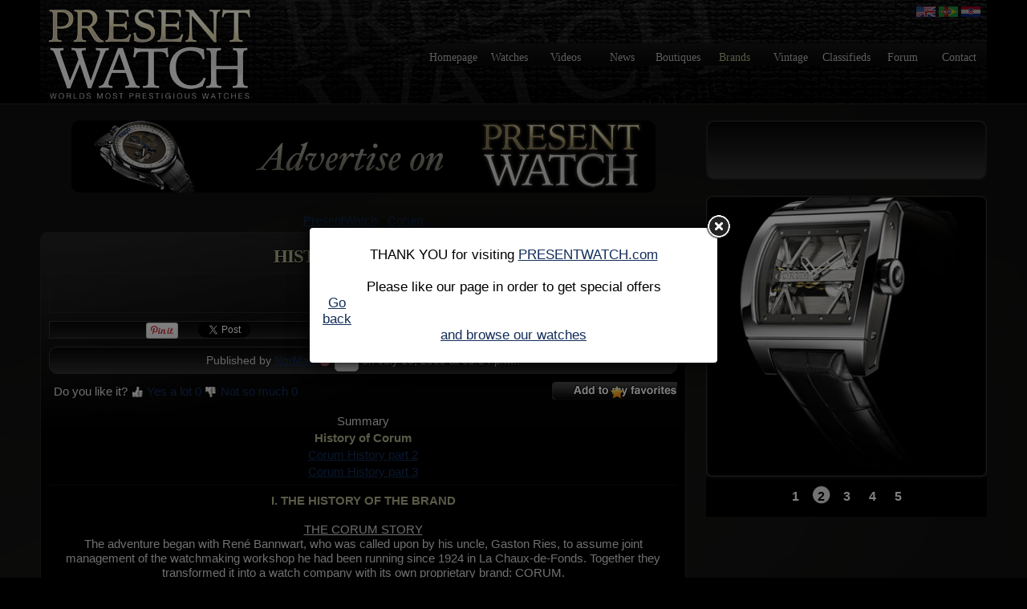

--- FILE ---
content_type: text/html; charset=utf-8
request_url: https://www.presentwatch.com/corum/103479.html
body_size: 11247
content:
<!DOCTYPE html>
<html lang="en">
	<head>
		<meta http-equiv="Content-Type" content="text/html; charset=utf-8"/>
		<title>History of Corum watchmaker on Presentwatch</title>
		<meta name="description" content="The Corum legend, history of Corum"/>
		<!--[if IE]><meta http-equiv="X-UA-Compatible" content="IE=edge"/><![endif]-->
		<link href="/s.css?1710089550" rel="stylesheet" type="text/css"/>
		<link rel="icon" type="image/gif" href="/favicon.gif?1710089550"/>
		<script src="/master.js?1710089550"></script><script src="/gallery.js?1710089550"></script><script src="/fader.js?1710089550"></script><script src="/slider.js?1710089550"></script><script src="/summary.js?1710089550"></script>
		<script>
			dwService.reload = false;
			dwService.setTargetings({"pagId":"313","pagType":"content","layId":"84","directories":["\/corum\/","\/"],"conId":"103479","appId":"860","tags":["2009","sport","news","collection","champion","horlogerie","water","black","swiss","podium","savoir-faire","information","gold","romulus","cup","corum","pictures","history","prestigious","chronograph","brands","rubber","limited","admiral","sea","calibre","grand-prix","official","cristiano-ronaldo","ben-ainslie","boat","olympics","strap","bridge","limited-editions","artisans"]});
		</script>
		
		
		<meta name="viewport" content="width=1180"/>
		
		<meta property="og:title" content="History of Corum watchmaker on Presentwatch"/><meta property="og:url" content="https://www.presentwatch.com/corum/103479.html"/><meta property="og:image" content="https://www.presentwatch.com/72412-1.jpg?20191119"/><meta property="og:image:width" content="200"/><meta property="og:image:height" content="200"/><meta name="google-site-verification" content="EmrGueQ2AB_VNme3vqeHd9-ySRtpFx25JXKe0jLsO9w" />

<meta name="msvalidate.01" content="B0E8440522232B25F7047A4136AA01E8" />

<meta name="google-site-verification" content="V1M4BrEOgPzVuTWXXzpRAIG15slkiBk7Jhc3kCHKg88" />

<meta name="p:domain_verify" content="4727cd1a38efec7de329593dcfe71aea" /> 

<meta name="p:domain_verify" content="f6c28038c0853d04a4313689825d0c42"/><meta property="fb:app_id" content="117199485025463"/>
		<script>
			dwService.initGA(['UA-15614133-4', 'UA-26394066-3']);
			dwService.initXiti(537294);
		</script>
	</head>
	<body id="layout84" class="dom589 contentPage cdirCorum app860 status3">
		<div id="contener">
			<div id="dw-bp-container"><div id="dw-bp-xs" class="visible-xs-block"></div><div id="dw-bp-sm" class="visible-sm-block"></div><div id="dw-bp-lg" class="visible-lg-block"></div></div>
			<div id="header-background">
				<div id="header">
					<div id="header-content">
						<div class="header"></div>
						<!--Ht@824--><div class="bannerLogo"><a href="/index.html" id="headerlogo"></a>
</div><!--/Ht@824--><!--Ht@6867--><div class="clearer"><div style="clear:both;"></div>
</div><!--/Ht@6867--><!--Ht@6872--><div class="languages"><a class="croatianlg" href="http://hr.presentwatch.com" title="Presentwatch Hrvatska"></a>

<a class="portugueselg" href="http://pt.presentwatch.com" title="Presentwatch Português"></a>

<a class="englishlg" href="http://presentwatch.com" title="Presentwatch"></a>

<div style="clear:both;"></div>

<script type="text/javascript"><!--
(function(d, s, id) {
  var js, fjs = d.getElementsByTagName(s)[0];
  if (d.getElementById(id)) return;
  js = d.createElement(s); js.id = id;
  js.src = "//connect.facebook.net/en_US/all.js#xfbml=1&appId=106794519416853";
  fjs.parentNode.insertBefore(js, fjs);
}(document, 'script', 'facebook-jssdk'));//-->
</script>
<script type="text/javascript"><!--
document.write('<div class="fb-like" data-href="http://facebook.com/watchpresent" data-send="true" data-layout="button_count" data-width="136"></d'+'iv>');//-->
</script>
</div><!--/Ht@6872--><!--Ht@826--><div class="menutop"><div style="clear:both;"></div>
<ul>
<li><a class="magazinemenu" href="/index.html" title="Luxury watches magazine">Homepage</a></li>
<li><a class="picturesmenu" href="/watches/index.html" title="Luxury watches">Watches</a></li>
<li><a class="videosmenu" href="/videos/index.html" title="Luxury watches videos">Videos</a></li>
<li><a class="newsmenu" href="/news/index.html" title="News about Luxury watches">News</a></li>
<li><a class="boutiquesmenu" href="/boutiques/index.html" title="Luxury watches boutiques">Boutiques</a></li>
<li><a class="brandsmenu" href="/watch-manufacturers/index.html" title="Luxury watch brands">Brands</a></li>
<li><a class="vintagemenu" href="/vintage-watches/index.html" title="Luxury vintage watches">Vintage</a></li>
<li><a class="communitymenu" href="/classifieds/index.html" title="Luxury watches community">Classifieds</a></li>
<li><a class="linksmenu" href="/forum/index.html" title="Luxury watches forum">Forum</a></li>
<li><a class="contactmenu" href="/contact/index.html" title="Contact Presentwatch" rel="nofollow">Contact</a></li>
</ul>
</div><!--/Ht@826-->
						<div class="footer"></div>
					</div>
				</div>
			</div>
			<div id="body-background">
				<div id="body-header"></div>
				<div id="body">
					<div id="body-content">
						
						<div id="clr-z1" class="clr-zone">&nbsp;</div>
						<div id="zone1"><div class="header"></div><div id="subzone1"><!--Ht@6873--><div class="autopromo"><a href="/s/index.html" title="Contact us"><img src="/728-90_PW.gif?1710089550" alt="Advertise on PresentWatch.com" /></a>
</div><!--/Ht@6873--><!--PaFi@6863--><div class="Arborescence">

<ol id="breadcrumb" class="dwBreadcrumb" vocab="http://schema.org/" typeof="BreadcrumbList">
	
	<li property="itemListElement" typeof="ListItem">
		<a href="/index.html" title="PresentWatch" property="item" typeof="WebPage"><span property="name">PresentWatch</span></a>
		<meta property="position" content="1"/>
		- 
	</li>
	
	<li property="itemListElement" typeof="ListItem">
		<a href="/corum/index.html" title="Corum" property="item" typeof="WebPage"><span property="name">Corum</span></a>
		<meta property="position" content="2"/>
		
	</li>
	
</ol></div><!--/PaFi@6863--><!--CoAr@860--><div class="article articlebrands"><div id="content103479" class="content contentArticle item ">

<div class="searchKeywords"><div class="inner"><script>dwSeoKeywords.showKeywords('More results for');</script></div></div>

<div class="title"><div class="inner"><h1>History of Corum</h1>
</div></div>

<div class="abstract"><div class="inner"><h2 class="summary">The Corum legend</h2>
</div></div>

<div class="scoreBar" style="float:right"><div class="inner"><table>
	<tr>
		<td class="bar"><div><div style="width:51%">&nbsp;</div></div></td>
		<td class="rating"><span class="text">Rating: </span><span class="value">51</span><span class="unit"> %</span><span class="best">100</span><span class="worst">0</span><span class="votesCount"> with <span class="votes">157</span> votes</span></td>
	</tr>
</table></div></div>

<div class="like" style="float:left"><div class="inner">
	
	<table class="likeWidget">
		<tr>
			
			
			
		
		
		
		
		
		
		
		
		
		
		
		
		<td>
			<div style="width:95px;height:20px;" id="share-like-box-0">
				<script>
					dwElement.addEvent(null, 'dom', function ()
					{
						dwElement.setValue('share-like-box-0', '<iframe width="95" height="20" src="https://www.facebook.com/plugins/like.php?extended_social_context=false&amp;font=verdana&amp;href=' + encodeURIComponent(document.location.href.replace(/(\/[0-9]+\.)[a-zA-Z0-9]+\.html/, '$1html')) + '&amp;layout=button_count&amp;locale=en_US&send=false&amp;show_faces=false" frameborder="0" scrolling="no" vspace="0" hspace="0" marginheight="0" marginwidth="0"></iframe>');
					});
				</script>
			</div>
		</td>
		
		
		
		
		
			
		
		
		
		
		
		
		
		
		
		
		
		
		
		
		
		<td>
			<div style="width:90px;height:20px;" id="share-like-box-1">
				<script>
					dwElement.addEvent(null, 'dom', function ()
					{
						dwElement.setValue('share-like-box-1', '<a data-pin-config="beside" href="https://pinterest.com/pin/create/button/?url=' + encodeURIComponent(document.location.href.replace(/(\/[0-9]+\.)[a-zA-Z0-9]+\.html/, '$1html')) + '&amp;media=https%3A%2F%2Fwww.presentwatch.com%2F72412.jpg%3F20191119&amp;description=' + encodeURIComponent(document.title) + '" data-pin-do="buttonPin"><img src="https://assets.pinterest.com/images/pidgets/pin_it_button.png"/></a>');
						var pinterest = document.createElement('script'),
								node = document.getElementsByTagName('script')[0];
						pinterest.async = true;
						pinterest.type = 'text/javascript';
						pinterest.src = 'https://assets.pinterest.com/js/pinit.js';
						node.parentNode.insertBefore(pinterest, node);
					});
				</script>
			</div>
		</td>
		
		
			
		
		
		
		
		
		
		
		
		
		
		
		
		
		<td>
			<div style="width:100px;height:20px;" id="share-like-box-2">
				<script>
					dwElement.addEvent(null, 'dom', function ()
					{
						dwElement.setValue('share-like-box-2', '<iframe width="100" height="20" src="https://platform.twitter.com/widgets/tweet_button.html#count=horizontal&lang=en&url=' + encodeURIComponent(document.location.href.replace(/(\/[0-9]+\.)[a-zA-Z0-9]+\.html/, '$1html')) + '&text=' + encodeURIComponent(document.title) + '" frameborder="0" scrolling="no" vspace="0" hspace="0" marginheight="0" marginwidth="0"></iframe>');
					});
				</script>
			</div>
		</td>
		
		
		
		
			
		
		
		
		
		
		
		
		
		
		
		
		
		
		
		<td>
			<div style="width:81px;height:20px;" id="share-like-box-3">
				<script>
					dwElement.addEvent(null, 'dom', function ()
					{
						dwElement.setValue('share-like-box-3', '<iframe width="81" height="20" src="https://apis.google.com/u/0/_/+1/fastbutton?url=' + encodeURIComponent(document.location.href.replace(/(\/[0-9]+\.)[a-zA-Z0-9]+\.html/, '$1html')) + '&amp;size=medium&amp;annotation=bubble&amp;hl=en" frameborder="0" scrolling="no" vspace="0" hspace="0" marginheight="0" marginwidth="0"></iframe>');
					});
				</script>
			</div>
		</td>
		
		
		
		
		</tr>
	</table>
	
	
</div></div>

<div class="member" style="clear:both;"><div class="inner">Published by <span class="reviewer"><span class="vcard"><a class="url fn" rel="author" href="/u/560.html">NorMan</a> <img src="/user-admin.png?1710089550" alt="" style="vertical-align:middle" data-tooltip="Administrator" onmouseover="dwTooltip.show(this);" onmouseout="dwTooltip.hide();"/></span></span>

<span class="userScore">
	3850
	
</span>

on July 16, 2009 at 05:54 p.m..
</div></div>

<div class="digbury" style="float:left"><div class="inner">Do you like it? <a href="#" class="contentDig" onclick="dwUser.exec(dwAjax.messages['contentDigBury'].signin, function(){dwContent.digbury('103479','contentDigBury-860x103479');}); return false;"><img src="/spacer.gif?1710089550" alt=""/> Yes a lot <span id="contentDigBury-860x103479Dig">0</span></a> <a href="#"  class="contentBury" onclick="dwUser.exec(dwAjax.messages['contentDigBury'].signin, function(){dwContent.digbury('103479','contentDigBury-860x103479',true);}); return false;"><img src="/spacer.gif?1710089550" alt=""/> Not so much <span id="contentDigBury-860x103479Bury">0</span></a>
<span id="contentDigBury-860x103479-message" style="display:none;"></span></div></div>

<div class="favorite" style="float:right"><div class="inner"><a href="#" onclick="dwUser.exec('', function ()
		{
			dwAjax.postUpdate(dwService.getUrl('t', 'contents.favorite', 'id=103479'), 'favoriteForm-860')
		});
		return false;" data-tooltip="Add/remove «History of Corum» from my favorite contents" onmouseover="dwTooltip.show(this);" onmouseout="dwTooltip.hide();"><img src="/iconfavorites.png?1710089550" alt=""/></a>
<span id="favoriteForm-860-message" style="display:none"></span>
<script>dwAjax.setMessages('favoriteForm-860', {0: '«History of Corum» has been added to your favorite contents', 1: 'please sign in', 3: '«History of Corum» has been removed from your favorite contents'});</script></div></div>

<div class="summary" style="clear:both;"><div class="inner"><ul id="content-summary">
	<li>Summary</li>
	
	<li><strong>History of Corum</strong></li>
	
	<li><a href="/corum/103479.c2VjdHwx.html">Corum History part 2</a></li>
	
	<li><a href="/corum/103479.c2VjdHwy.html">Corum History part 3</a></li>
	
</ul></div></div>

<div class="text"><div class="inner">
<p><strong>I. THE HISTORY OF THE BRAND </strong><br/> <br/><span style="text-decoration:underline;">THE CORUM STORY </span><br/>The adventure began with René Bannwart, who was called upon by his uncle, Gaston Ries, to assume joint management of the watchmaking workshop he had been running since 1924 in La Chaux-de-Fonds. Together they transformed it into a watch company with its own proprietary brand: CORUM. <br class="clear" style="clear:both;"/></p>
<p>Particularly fascinated by the word “quorum” which means “the minimum number of persons present, required to enable a meeting, to hold discussions and take valid decisions”, they simplified the spelling. <br/>Right from the time of its creation in 1955 in La Chaux-de-Fonds, CORUM displayed a determination to position itself in the forefront of the Swiss watch industry. <br/>The emblem, a key pointing skywards, is a symbol of the mystery to be fathomed, the enigma to be resolved, of new territories to be explored, and of innovation. It also alludes to the inventiveness, tenacity and bold spirit required in order to attain the total mastery of time.<br/> <br/>In 1956 the first CORUM watches appeared on the market and the brand launched a veritable cascade of new ideas with great success. It was even recognized by its peers as one of the most creative in the industry. <br/>CORUM year by year<br class="clear" style="clear:both;"/></p>
<p>• In 1958, the “Chinese Hat” watch sparked public curiosity with its bezel evoking the famous pyramid-shaped head covering worn by the people of China. <br/>• In 1960, the first interpretation of the “Admiral’s Cup” model with a square case was developed. This was the first ever water-resistant square watch! <br/>• In 1964, the “Coin Watch” was created around an authentic $20 Double Eagle Coin, a symbol evoking the spirit of free enterprise and a model worn by numerous U.S. Presidents and prominent civilians alike. <br/>• In 1965 came the first appearance of large-sized watches with the “Buckingham” model, which asserted itself through its oversized proportions that were extremely innovative at the time. <br/>• In 1966, the “Romvlvs” watch was unveiled, featuring the hour numerals engraved not on the dial, but on the bezel.  <br/>• In 1970, CORUM introduced the “Feather” watch composed of genuine bird feathers. This artistic and technical feat called for great expertise and paved the way for the brand’s use of extremely delicate materials for its dials.   <br/>• 	In 1976, the “Rolls-Royce” watch once again underscored the avant-garde nature of the brand, since it represented the first ever partnership of this kind with a prestigious automobile manufacturer. <br/>• 	In 1980, the “Golden Bridge” with its delicately hand-engraved baguette movement revealed behind the perfectly transparent sapphire case, embodied the pinnacle of technical and horological mastery. <br/>• 	In 1983, the famous Admiral’s Cup design was reinterpreted in a version with nautical pennants corresponding to the international maritime code and serving as hour-markers on a twelve-sided bezel. <br/>• 	In 1986, the “Meteorite” model featured a dial cut from an authentic meteorite. <br/>• 	In 1991, the “Admiral’s Cup” adventure continued with the victory of the CORUM team in the legendary sailing race after which the line is named. <br/>• 	In 1992, the Admiral’s Cup “Tides” watch was launched. Fitted with an exclusive CORUM movement CO-277, it indicates vital information such as the lunar cycle and the strength of the tide, the time of the tides as well as an estimation of water levels and the strength of the currents.  <br/>• 	In 1997, CORUM filed a patent for a new invention showcased in the “Tabogan” watch, equipped with an ingenious mechanism allowing the watch case to be positioned upright, and thus transforming the wristwatch into a table clock. <br/>• 	In 2000 the “Bubble” watch was introduced. Fitted with an 11mm thick sapphire crystal, it creates a magnifying-glass effect which becomes the model’s signature feature. <br/>• 	With the “Trapèze” watch in 2001, Corum created a new style evoking subtle grace. Its shape reflected in its name and its large size lend it a truly timeless design. <br/>• 	In 2005, the “Classical Vanitas” marked the world premiere of marquetry-work as applied to watch dials. The stone and marble parts were meticulously cut to fit together like a mosaic. <br/>• 	In 2005, in celebration of Corum's 50th Anniversary, the “Golden Bridge” was reinterpreted in a contemporary vein, imbuing the original 1980s model with the spirit of the 21st century. <br/>• 	2006 heralded the renewal of the “Admiral’s Cup” model. While offering a more contemporary, boldly designed collection, CORUM nonetheless maintained its essential aesthetic characteristics: the famous twelve-sided case and the nautical pennants.  <br/>• 	In 2007, the legendary “Romvlvs” was reborn in an elegant and contemporary spirit, interpreting the classical codes of the brand. Its new design perpetuates the distinctive nature of its Roman numerals engraved on the bezel and is distinguished both by its <br/>double-curving case creating an elliptical effect on the bezel, and by its domed sapphire crystal. The “wave-profile” of the bezel is engraved around the entire circumference with a perfectly polished longitudinal stripe. <br/>• 	In 2008, thanks to a repositioning driven by a determination to achieve consistency, along with the launch of several emblematic models, all confirming its remarkable expertise in the field of Haute Horlogerie – most notably the Admiral’s Cup Tourbillon 48 and the Romvlvs Perpetual Calendar – CORUM experienced a remarkable year.  <br/>• 	The year 2009 once again reveals CORUM’s apparently inexhaustible creativity. CORUM is writing a major new chapter in its history by presenting its second in-house movement. Designed, developed and assembled within its workshops, caliber CO 007. The Ti-Bridge is the first model to house this new caliber.<br class="clear" style="clear:both;"/></p>
<p></p>
<div style="clear:both;" class="clr-zone">&nbsp;</div>
</div></div>

<div class="gallery"><div class="inner"><div id="contentGalleryP">
	<div id="contentGalleryPrevious"><a href="#" onclick="dwGallery.next(false);
			return false;"><img src="/galleryprevious.png?1710089550" alt=""/></a></div>
	<div id="contentGalleryNext"><a href="#" onclick="dwGallery.next(true);
			return false;"><img src="/gallerynext.png?1710089550" alt=""/></a></div>
	<div id="contentGalleryPlay"><a href="#" onclick="dwGallery.play();
			return false;"><img id="contentGalleryPP" src="/galleryplay.png?1710089550" alt=""/></a></div>
</div>

<div id="contentGallery">
	<div><span id="contentGallery-0" style="display:none"></span><span id="contentGallery-1" style="display:none"></span><span id="contentGallery-2" style="display:none"></span><span id="contentGallery-3" style="display:none"></span><span id="contentGallery-4" style="display:none"></span><span id="contentGallery-5" style="display:none"></span></div>
</div>


<table id="contentGalleryT"><tr><td id="contentGalleryT-0"><a id="contentGalleryA-0" href="#" onclick="dwGallery.show(0);
		return false;"><img src="/72420-1447.jpg?20191119" width="120" height="82" style="margin:19px 0px;" alt="Corum building"/></a></td><td id="contentGalleryT-1"><a id="contentGalleryA-1" href="#" onclick="dwGallery.show(1);
		return false;"><img src="/72420-1447.jpg?20191119" width="120" height="82" style="margin:19px 0px;" alt="Corum building 2"/></a></td><td id="contentGalleryT-2"><a id="contentGalleryA-2" href="#" onclick="dwGallery.show(2);
		return false;"><img src="/72420-1447.jpg?20191119" width="120" height="82" style="margin:19px 0px;" alt="Corum history people"/></a></td><td id="contentGalleryT-3"><a id="contentGalleryA-3" href="#" onclick="dwGallery.show(3);
		return false;"><img src="/72420-1447.jpg?20191119" width="120" height="82" style="margin:19px 0px;" alt="Corum people"/></a></td><td id="contentGalleryT-4"><a id="contentGalleryA-4" href="#" onclick="dwGallery.show(4);
		return false;"><img src="/72420-1447.jpg?20191119" width="120" height="82" style="margin:19px 0px;" alt="Corum history 2"/></a></td><td id="contentGalleryT-5"><a id="contentGalleryA-5" href="#" onclick="dwGallery.show(5);
		return false;"><img src="/72420-1447.jpg?20191119" width="120" height="82" style="margin:19px 0px;" alt="Corum Artisans Billionaire"/></a></td></tr></table>

<script>dwGallery.init({"images":["<a href=\"#\" onclick=\"dwGallery.pause();dwLightBox.open('', 0, 'gallery');return false\"><ignore=\"\/72420-3050.jpg?20191119\" width=\"783\" height=\"538\" alt=\"Corum building\"\/><\/a>","<a href=\"#\" onclick=\"dwGallery.pause();dwLightBox.open('', 1, 'gallery');return false\"><ignore=\"\/72421-3050.jpg?20191119\" width=\"650\" height=\"1000\" alt=\"Corum building 2\"\/><\/a>","<a href=\"#\" onclick=\"dwGallery.pause();dwLightBox.open('', 2, 'gallery');return false\"><ignore=\"\/72422-3050.jpg?20191119\" width=\"783\" height=\"782\" alt=\"Corum history people\"\/><\/a>","<a href=\"#\" onclick=\"dwGallery.pause();dwLightBox.open('', 3, 'gallery');return false\"><ignore=\"\/72423-3050.jpg?20191119\" width=\"783\" height=\"967\" alt=\"Corum people\"\/><\/a>","<a href=\"#\" onclick=\"dwGallery.pause();dwLightBox.open('', 4, 'gallery');return false\"><ignore=\"\/72424-3050.jpg?20191119\" width=\"707\" height=\"1000\" alt=\"Corum history 2\"\/><\/a>","<a href=\"#\" onclick=\"dwGallery.pause();dwLightBox.open('', 5, 'gallery');return false\"><ignore=\"\/72425-3050.jpg?20191119\" width=\"749\" height=\"1000\" alt=\"Corum Artisans Billionaire\"\/><\/a>"],"media":["\/72420.jpg?20191119","\/72421.jpg?20191119","\/72422.jpg?20191119","\/72423.jpg?20191119","\/72424.jpg?20191119","\/72425.jpg?20191119"],"thumbnails":["<ignore=\"\/72420-1447.jpg?20191119\" width=\"120\" height=\"82\" style=\"margin:19px 0px;\" alt=\"Corum building\"\/>","<ignore=\"\/72421-1447.jpg?20191119\" width=\"78\" height=\"120\" style=\"margin:0px 21px;\" alt=\"Corum building 2\"\/>","<ignore=\"\/72422-1447.jpg?20191119\" width=\"120\" height=\"118\" style=\"margin:1px 0px;\" alt=\"Corum history people\"\/>","<ignore=\"\/72423-1447.jpg?20191119\" width=\"96\" height=\"120\" style=\"margin:0px 12px;\" alt=\"Corum people\"\/>","<ignore=\"\/72424-1447.jpg?20191119\" width=\"84\" height=\"120\" style=\"margin:0px 18px;\" alt=\"Corum history 2\"\/>","<ignore=\"\/72425-1447.jpg?20191119\" width=\"88\" height=\"120\" style=\"margin:0px 16px;\" alt=\"Corum Artisans Billionaire\"\/>"],"titles":["Corum building","Corum building 2","Corum history people","Corum people","Corum history 2","Corum Artisans Billionaire"],"width":783,"height":1000,"length":6}, 5, 3);</script>
<noscript><p><img src="/72420-3050.jpg?20191119" width="783" height="538" alt="Corum building"/></p><p><img src="/72421-3050.jpg?20191119" width="650" height="1000" alt="Corum building 2"/></p><p><img src="/72422-3050.jpg?20191119" width="783" height="782" alt="Corum history people"/></p><p><img src="/72423-3050.jpg?20191119" width="783" height="967" alt="Corum people"/></p><p><img src="/72424-3050.jpg?20191119" width="707" height="1000" alt="Corum history 2"/></p><p><img src="/72425-3050.jpg?20191119" width="749" height="1000" alt="Corum Artisans Billionaire"/></p></noscript></div></div>

<div class="share"><div class="inner"><span class="shareon">Share on</span>
<span class="shareWidget">
	
	
			
			<a href="#" class="shareFacebook" onclick="window.open('https://www.facebook.com/sharer.php?u=' + encodeURIComponent(document.location.href.replace(/(\/[0-9]+\.)[a-zA-Z0-9]+\.html/, '$1html')) + '&amp;t=' + encodeURIComponent(document.title) + '', 'sharer', 'toolbar=0,scrollbars=1,status=0,width=626,height=436');
					return false;" title="Share on Facebook"><img src="/spacer.gif?1710089550" alt="Share on Facebook"/></a>
		
		
		
		
		
		
		
		
		
		
		
		
		
		
		
		
			
		<a href="#" class="shareTwitter" onclick="window.open('https://twitter.com/home?status=' + encodeURIComponent(document.title) + ' : ' + encodeURIComponent(document.location.href.replace(/(\/[0-9]+\.)[a-zA-Z0-9]+\.html/, '$1html')) + '', 'sharer', 'toolbar=0,scrollbars=1,status=0,width=626,height=436');
				return false;" title="Share on Twitter"><img src="/spacer.gif?1710089550" alt="Share on Twitter"/></a>
		
		
		
		
		
		
		
		
		
		
		
		
		
		
		
			
		
		<a href="#" class="shareMyspace" onclick="window.open('https://www.myspace.com/Modules/PostTo/Pages/?u=' + encodeURIComponent(document.location.href.replace(/(\/[0-9]+\.)[a-zA-Z0-9]+\.html/, '$1html')) + '&amp;t=' + encodeURIComponent(document.title) + '', 'sharer', 'toolbar=0,scrollbars=1,status=0,width=626,height=436');
				return false;" title="Share on Myspace"><img src="/spacer.gif?1710089550" alt="Share on Myspace"/></a>
		
		
		
		
		
		
		
		
		
		
		
		
		
		
			
		
		
		
		
		
		
		
		<a href="#" class="shareGoogle" onclick="window.open('https://www.google.com/bookmarks/mark?op=add&amp;bkmk=' + encodeURIComponent(document.location.href.replace(/(\/[0-9]+\.)[a-zA-Z0-9]+\.html/, '$1html')) + '&amp;title=' + encodeURIComponent(document.title) + '', 'sharer', 'toolbar=0,scrollbars=1,status=0,width=626,height=436');
				return false;" title="Add to your Google's bookmarks"><img src="/spacer.gif?1710089550" alt="Add to your Google's bookmarks"/></a>
		
		
		
		
		
		
		
		
			
		
		
		
		
		<a href="#" class="shareDigg" onclick="window.open('https://digg.com/submit?url=' + encodeURIComponent(document.location.href.replace(/(\/[0-9]+\.)[a-zA-Z0-9]+\.html/, '$1html')) + '&amp;title=' + encodeURIComponent(document.title) + '', 'sharer', 'toolbar=0,scrollbars=1,status=0,width=626,height=436');
				return false;" title="Share on Digg"><img src="/spacer.gif?1710089550" alt="Share on Digg"/></a>
		
		
		
		
		
		
		
		
		
		
		
			
		
		
		<a href="#" class="shareStumbleupon" onclick="window.open('https://www.stumbleupon.com/submit?url=' + encodeURIComponent(document.location.href.replace(/(\/[0-9]+\.)[a-zA-Z0-9]+\.html/, '$1html')) + '&amp;title=' + encodeURIComponent(document.title) + '', 'sharer', 'toolbar=0,scrollbars=1,status=0,width=626,height=436');
				return false;" title="Share on Stumbleupon"><img src="/spacer.gif?1710089550" alt="Share on Stumbleupon"/></a>
		
		
		
		
		
		
		
		
		
		
		
		
		
			
		
		
		
		<a href="#" class="shareReddit" onclick="window.open('https://reddit.com/submit?url=' + encodeURIComponent(document.location.href.replace(/(\/[0-9]+\.)[a-zA-Z0-9]+\.html/, '$1html')) + '&amp;title=' + encodeURIComponent(document.title) + '', 'sharer', 'toolbar=0,scrollbars=1,status=0,width=626,height=436');
				return false;" title="Submit on Reddit"><img src="/spacer.gif?1710089550" alt="Submit on Reddit"/></a>
		
		
		
		
		
		
		
		
		
		
		
		
			
		
		
		
		
		
		<a href="#" class="shareTechnorati" onclick="window.open('https://technorati.com/faves/?add=' + encodeURIComponent(document.location.href.replace(/(\/[0-9]+\.)[a-zA-Z0-9]+\.html/, '$1html')) + '', 'sharer', 'toolbar=0,scrollbars=1,status=0,width=626,height=436');
				return false;" title="Add to your Technorati's bookmarks"><img src="/spacer.gif?1710089550" alt="Add to your Technorati's bookmarks"/></a>
		
		
		
		
		
		
		
		
		
		
			
		
		
		
		
		
		
		<a href="#" class="shareLive" onclick="window.open('https://favorites.live.com/quickadd.aspx?url=' + encodeURIComponent(document.location.href.replace(/(\/[0-9]+\.)[a-zA-Z0-9]+\.html/, '$1html')) + '&amp;title=' + encodeURIComponent(document.title) + '', 'sharer', 'toolbar=0,scrollbars=1,status=0,width=626,height=436');
				return false;" title="Add to your Live's bookmarks"><img src="/spacer.gif?1710089550" alt="Add to your Live's bookmarks"/></a>
		
		
		
		
		
		
		
		
		
			
		
		
		
		
		
		
		
		
		<a href="#" class="shareYahoo" onclick="window.open('https://myweb2.search.yahoo.com/myresults/bookmarklet?u=' + encodeURIComponent(document.location.href.replace(/(\/[0-9]+\.)[a-zA-Z0-9]+\.html/, '$1html')) + '&amp;t=' + encodeURIComponent(document.title) + '', 'sharer', 'toolbar=0,scrollbars=1,status=0,width=626,height=436');
				return false;" title="Add to your Yahoo's bookmarks"><img src="/spacer.gif?1710089550" alt="Add to your Yahoo's bookmarks"/></a>
		
		
		
		
		
		
		
		
	
</span>

</div></div>

<div class="tags"><div class="inner"><h6><a href="/-2009.html">2009</a> <a href="/sport.html">sport</a> <a href="/news.html">news</a> <a href="/collection.html">collection</a> <a href="/champion.html">champion</a> <a href="/horlogerie.html">horlogerie</a> <a href="/water.html">water</a> <a href="/black.html">black</a> <a href="/swiss.html">swiss</a> <a href="/podium.html">podium</a> <a href="/savoir-faire.html">savoir faire</a> <a href="/information.html">information</a> <a href="/gold.html">gold</a> <a href="/romulus.html">romulus</a> <a href="/cup.html">cup</a> <a href="/corum.html">corum</a> <a href="/pictures.html">pictures</a> <a href="/history.html">history</a> <a href="/prestigious.html">prestigious</a> <a href="/chronograph.html">chronograph</a> <a href="/brands.html">brands</a> <a href="/rubber.html">rubber</a> <a href="/limited.html">limited</a> <a href="/admiral.html">admiral</a> <a href="/sea.html">sea</a> <a href="/calibre.html">calibre</a> <a href="/grand-prix.html">grand prix</a> <a href="/official.html">official</a> <a href="/cristiano-ronaldo.html">cristiano ronaldo</a> <a href="/ben-ainslie.html">ben ainslie</a> <a href="/boat.html">boat</a> <a href="/olympics.html">olympics</a> <a href="/strap.html">strap</a> <a href="/bridge.html">bridge</a> <a href="/limited-editions.html">limited editions</a> <a href="/artisans.html">artisans</a> </h6></div></div>

<div class="embedCode"><div class="inner"><span class="dwExportCodeLabel">Simply copy this code and paste it on your forum or blog to make a link to this content</span><span class="dwExportCode"><textarea id="dwExportCode" onclick="this.select();" rows="1" cols="20" style="overflow:hidden" readonly="readonly"></textarea></span><span class="dwExportType"><input type="radio" name="exportType" id="dwExportCodeBB" checked="checked" onchange="if (this.checked)
		{
			dwElement.setValue('dwExportCode', '[url=https://www.presentwatch.com/corum/103479.html]History of Corum[/url]');
		}"/><label for="dwExportCodeBB"> Forum</label> <input type="radio" name="exportType" id="dwExportCodeHtml" onchange="if (this.checked)
				{
					dwElement.setValue('dwExportCode', '&lt;a href=&quot;https://www.presentwatch.com/corum/103479.html&quot;&gt;History of Corum&lt;/a&gt;');
				}"/><label for="dwExportCodeHtml"> Blog / Html</label></span>
<script>dwElement.get('dwExportCodeBB').onchange();</script>
</div></div>


</div></div><!--/CoAr@860--><!--LiCoSi@7027--><div class="listingindexnews sidesimilar bottom emptyblock" id="block7027"><div class="list emptylist ">
	<h4 class="label">Similar to History of Corum</h4>
	
	
	<div class="dwSlider">
		<div id="dwSlider7027" class="contents" style="position:relative;overflow:hidden;">
			<table id="dwSlide7027" style="position:relative;">
				<tr id="dwSlided7027">
					
					<td><em>No result</em></td>
				</tr>
			</table>
		</div>
	</div>
	
</div>
<script>dwSlider.init(7027, 2, 0);</script>
</div><!--/LiCoSi@7027--><!--AdDFP@6868--><div class="adsense768 body"><script>if(dwElement.isVisible()){dwService.dfpFillSlot("6868-728x90",[728,90]);}</script><!-- dfp@0 --></div><!--/AdDFP@6868--><!--Ht@6875--><div class="facebookcomments"><div id="fb-root"></div>
<script type="text/javascript"><!--
(function(d, s, id) {
  var js, fjs = d.getElementsByTagName(s)[0];
  if (d.getElementById(id)) return;
  js = d.createElement(s); js.id = id;
  js.src = "//connect.facebook.net/en_US/all.js#xfbml=1&appId=106794519416853";
  fjs.parentNode.insertBefore(js, fjs);
}(document, 'script', 'facebook-jssdk'));//-->
</script>

<script type="text/javascript">document.write('<div class="fb-comments" data-href="' + document.location.href + '" data-width="805" data-num-posts="10"></div>');</script>
</div><!--/Ht@6875--></div><div class="footer"></div></div>
						
						<div id="clr-z2" class="clr-zone">&nbsp;</div>
						<div id="zone2"><div class="header"></div><div id="subzone2"><!--Ht@6847--><div class="fblikesidebar"><div id="facebookIframe"></div>
<script type="text/javascript"><!--
dwElement.addEvent(null, 'load', function()
{
dwElement.setValue('facebookIframe', '<i' + 'frame src="//www.facebook.com/plugins/likebox.php?href=http%3A%2F%2Fwww.facebook.com%2Fwatchpresent&amp;width=300&amp;height=62&amp;colorscheme=dark&amp;show_faces=false&amp;border_color&amp;stream=false&amp;header=false&amp;appId=106794519416853" scrolling="no" frameborder="0" style="border:none; overflow:hidden; width:300px; height:62px;" allowTransparency="true"></i' + 'frame>');
}); //-->
</script>
</div><!--/Ht@6847--><!--LiCoDe@3413--><div class="autopromosidebar" id="block3413"><div class="list ">
	
	
	
	<div class="contents" id="contener3413" style="position:relative;z-index:0;">
		
		
		<div id="contener3413-0" class="contener" style="width:100%;position:absolute;z-index:0;">
			<div class="media"><div class="inner">
<a href="/corum/786819.html" title="ADMIRAL´S CUP CHRONO CENTRO 48 BRAZIL"><img src="/928345-3043.jpg?20191117" width="350" height="350" alt="ADMIRAL´S CUP CHRONO CENTRO 48 BRAZIL"/></a></div></div>
			
		</div>
		
		<div id="contener3413-1" class="contener" style="width:100%;display:none;position:absolute;z-index:0;">
			<div class="media"><div class="inner">
<a href="/corum/103367.html" title="Corum Ti-Bridge"><img src="/72367-3043.jpg?20191119" width="350" height="350" alt="Corum Ti-Bridge"/></a></div></div>
			
		</div>
		
		<div id="contener3413-2" class="contener" style="width:100%;display:none;position:absolute;z-index:0;">
			<div class="media"><div class="inner">
<a href="/corum/733455.html" title="Admiral's Cup Seafender 44 Chrono Centro"><img src="/905927-3043.jpg?20191117" width="350" height="350" alt="Admiral's Cup Seafender 44 Chrono Centro"/></a></div></div>
			
		</div>
		
		<div id="contener3413-3" class="contener" style="width:100%;display:none;position:absolute;z-index:0;">
			<div class="media"><div class="inner">
<a href="/corum/777887.html" title="GOLDEN BRIDGE AUTOMATIC"><img src="/924657-3043.jpg?20191117" width="350" height="350" alt="GOLDEN BRIDGE AUTOMATIC"/></a></div></div>
			
		</div>
		
		<div id="contener3413-4" class="contener" style="width:100%;display:none;position:absolute;z-index:0;">
			<div class="media"><div class="inner">
<a href="/corum/734170.html" title="Corum Energy Team Pictures"><img src="/906420-3043.jpg?20191117" width="350" height="350" alt="Corum Energy Team Pictures"/></a></div></div>
			
		</div>
		
	</div>
	<p class="pages" id="contener3413bottom"></p>
</div>
<script>dwSummary.init(3413, 5);</script>
</div><!--/LiCoDe@3413--><!--AdDFP@7021--><div class="adsensePave pave2"><script>if(dwElement.isVisible()){dwService.dfpFillSlot("7021-300x250",[300,250]);}</script><!-- dfp@0 --></div><!--/AdDFP@7021--><!--LiCoDe@3147--><div class="similararticles" id="block3147"><div class="list ">
	<h4 class="label">Also from Corum</h4>
	
	
	<div class="contents">
		<table style="width:100%">
			<tr class="odd">
				
				
				
				<td>
					<div class="media" style="float:left"><div class="inner">
<a href="/corum/103368.html" title="Antonio Calce CEO of Montres CORUM Sàrl"><img src="/spacer.gif?1710089550" width="150" height="150" style="background:url(/72373-3048.jpg?20191119) center no-repeat;" alt="Antonio Calce CEO of Montres CORUM Sàrl"/></a></div></div><div class="title" style="float:left"><div class="inner">
<a href="/corum/103368.html">Antonio Calce CEO of Montres CORUM Sàrl</a></div></div><div class="abstractQuote" style="float:left"><div class="inner"><blockquote cite="/corum/103368.html"><p>Corum new CEO</p></blockquote></div></div><div class="emptylink" style="float:right"><div class="inner"><a href="/corum/103368.html">&nbsp;</a></div></div>
					<div class="clr-zone" style="clear:both">&nbsp;</div>
				</td>
				
				
				</tr><tr class="even">
				<td>
					<div class="media" style="float:left"><div class="inner">
<a href="/corum/734135.html" title="Energy Team confirms at America's Cup"><img src="/spacer.gif?1710089550" width="150" height="150" style="background:url(/906413-3048p.jpg?20191117) center no-repeat;" alt="Energy Team confirms at America's Cup"/></a></div></div><div class="title" style="float:left"><div class="inner">
<a href="/corum/734135.html">Energy Team confirms at America's Cup</a></div></div><div class="abstractQuote" style="float:left"><div class="inner"><blockquote cite="/corum/734135.html"><p>Energy Team confirms during the day 3 of the America's Cup</p></blockquote></div></div><div class="emptylink" style="float:right"><div class="inner"><a href="/corum/734135.html">&nbsp;</a></div></div>
					<div class="clr-zone" style="clear:both">&nbsp;</div>
				</td>
				
				
				</tr><tr class="odd">
				<td>
					<div class="media" style="float:left"><div class="inner">
<a href="/corum/786819.html" title="ADMIRAL´S CUP CHRONO CENTRO 48 BRAZIL"><img src="/spacer.gif?1710089550" width="150" height="150" style="background:url(/928345-3048.jpg?20191117) center no-repeat;" alt="ADMIRAL´S CUP CHRONO CENTRO 48 BRAZIL"/></a></div></div><div class="title" style="float:left"><div class="inner">
<a href="/corum/786819.html">ADMIRAL´S CUP CHRONO CENTRO 48 BRAZIL</a></div></div><div class="abstractQuote" style="float:left"><div class="inner"><blockquote cite="/corum/786819.html"><p>CORUM - ADMIRAL´S CUP CHRONO CENTRO BRAZIL</p></blockquote></div></div><div class="emptylink" style="float:right"><div class="inner"><a href="/corum/786819.html">&nbsp;</a></div></div>
					<div class="clr-zone" style="clear:both">&nbsp;</div>
				</td>
				
				
				</tr><tr class="even">
				<td>
					<div class="media" style="float:left"><div class="inner">
<a href="/corum/733454.html" title="Admiral’s Cup Seafender 48 Deep Dive"><img src="/spacer.gif?1710089550" width="150" height="150" style="background:url(/905925-3048.jpg?20191117) center no-repeat;" alt="Admiral’s Cup Seafender 48 Deep Dive"/></a></div></div><div class="title" style="float:left"><div class="inner">
<a href="/corum/733454.html">Admiral’s Cup Seafender 48 Deep Dive</a></div></div><div class="abstractQuote" style="float:left"><div class="inner"><blockquote cite="/corum/733454.html"><p>Water-resistant to an impressive 1,000 meters, the new Admiral’s Cup Seafender 48 Deep Dive is the latest newcomer to the Extreme line.</p></blockquote></div></div><div class="emptylink" style="float:right"><div class="inner"><a href="/corum/733454.html">&nbsp;</a></div></div>
					<div class="clr-zone" style="clear:both">&nbsp;</div>
				</td>
				
				
				</tr><tr class="odd">
				<td>
					<div class="media" style="float:left"><div class="inner">
<a href="/corum/817165.html" title="ADMIRAL´S CUP FC ZENITH CHRONOGRAPH "><img src="/spacer.gif?1710089550" width="150" height="150" style="background:url(/951176-3048p.jpg?20191117) center no-repeat;" alt="ADMIRAL´S CUP FC ZENITH CHRONOGRAPH "/></a></div></div><div class="title" style="float:left"><div class="inner">
<a href="/corum/817165.html">ADMIRAL´S CUP FC ZENITH CHRONOGRAPH </a></div></div><div class="abstractQuote" style="float:left"><div class="inner"><blockquote cite="/corum/817165.html"><p>Corum Admiral's Cup FC Zenit Chronograph 48</p></blockquote></div></div><div class="emptylink" style="float:right"><div class="inner"><a href="/corum/817165.html">&nbsp;</a></div></div>
					<div class="clr-zone" style="clear:both">&nbsp;</div>
				</td>
				
				
				</tr><tr class="even">
				<td>
					<div class="media" style="float:left"><div class="inner">
<a href="/corum/734170.html" title="Corum Energy Team Pictures"><img src="/spacer.gif?1710089550" width="150" height="150" style="background:url(/906420-3048.jpg?20191117) center no-repeat;" alt="Corum Energy Team Pictures"/></a></div></div><div class="title" style="float:left"><div class="inner">
<a href="/corum/734170.html">Corum Energy Team Pictures</a></div></div><div class="abstractQuote" style="float:left"><div class="inner"><blockquote cite="/corum/734170.html"><p>Photoset of the Corum Energy Team during the America's Cup 2012 in Venice</p></blockquote></div></div><div class="emptylink" style="float:right"><div class="inner"><a href="/corum/734170.html">&nbsp;</a></div></div>
					<div class="clr-zone" style="clear:both">&nbsp;</div>
				</td>
				
				
				</tr><tr class="odd">
				<td>
					<div class="media" style="float:left"><div class="inner">
<a href="/corum/755664.html" title="Day 3 The future of Energy Team"><img src="/spacer.gif?1710089550" width="150" height="150" style="background:url(/923677-3048p.jpg?20191117) center no-repeat;" alt="Day 3 The future of Energy Team"/></a></div></div><div class="title" style="float:left"><div class="inner">
<a href="/corum/755664.html">Day 3 The future of Energy Team</a></div></div><div class="abstractQuote" style="float:left"><div class="inner"><blockquote cite="/corum/755664.html"><p>The future of Energy Team in the America's Cup.</p></blockquote></div></div><div class="emptylink" style="float:right"><div class="inner"><a href="/corum/755664.html">&nbsp;</a></div></div>
					<div class="clr-zone" style="clear:both">&nbsp;</div>
				</td>
				
				
				</tr><tr class="even">
				<td>
					<div class="media" style="float:left"><div class="inner">
<a href="/corum/754601.html" title="Corum Energy Team Newport Teaser 2012"><img src="/spacer.gif?1710089550" width="150" height="150" style="background:url(/923140-3048p.jpg?20191117) center no-repeat;" alt="Corum Energy Team Newport Teaser 2012"/></a></div></div><div class="title" style="float:left"><div class="inner">
<a href="/corum/754601.html">Corum Energy Team Newport Teaser 2012</a></div></div><div class="abstractQuote" style="float:left"><div class="inner"><blockquote cite="/corum/754601.html"><p>Corum Energy Team Newport Regatta USA June 2012</p></blockquote></div></div><div class="emptylink" style="float:right"><div class="inner"><a href="/corum/754601.html">&nbsp;</a></div></div>
					<div class="clr-zone" style="clear:both">&nbsp;</div>
				</td>
				
				
				</tr><tr class="odd">
				<td>
					<div class="media" style="float:left"><div class="inner">
<a href="/corum/103504.html" title="Corum video"><img src="/spacer.gif?1710089550" width="150" height="150" style="background:url(/72762-3048p.jpg?20191119) center no-repeat;" alt="Corum video"/></a></div></div><div class="title" style="float:left"><div class="inner">
<a href="/corum/103504.html">Corum video</a></div></div><div class="abstractQuote" style="float:left"><div class="inner"><blockquote cite="/corum/103504.html"><p>Corporate video of Corum</p></blockquote></div></div><div class="emptylink" style="float:right"><div class="inner"><a href="/corum/103504.html">&nbsp;</a></div></div>
					<div class="clr-zone" style="clear:both">&nbsp;</div>
				</td>
				
				
				</tr><tr class="even">
				<td>
					<div class="media" style="float:left"><div class="inner">
<a href="/corum/103376.html" title="Corum Golden Bridge Lady"><img src="/spacer.gif?1710089550" width="150" height="150" style="background:url(/72408-3048.jpg?20191119) center no-repeat;" alt="Corum Golden Bridge Lady"/></a></div></div><div class="title" style="float:left"><div class="inner">
<a href="/corum/103376.html">Corum Golden Bridge Lady</a></div></div><div class="abstractQuote" style="float:left"><div class="inner"><blockquote cite="/corum/103376.html"><p>A play on shapes and ethereal mechanical engineering</p></blockquote></div></div><div class="emptylink" style="float:right"><div class="inner"><a href="/corum/103376.html">&nbsp;</a></div></div>
					<div class="clr-zone" style="clear:both">&nbsp;</div>
				</td>
				
				
				
			</tr>
		</table>
	</div>
	
</div>

</div><!--/LiCoDe@3147--><!--AdDFP@6869--><div class="adsensePave bottom"><script>if(dwElement.isVisible()){dwService.dfpFillSlot("6869-300x250",[300,250]);}</script><!-- dfp@0 --></div><!--/AdDFP@6869--></div><div class="footer"></div></div>
						
						<div id="clr-zLast" class="clr-zone">&nbsp;</div>
					</div>
				</div>
				<div id="body-footer"></div>
			</div>
			<div id="footer-background">
				<div id="footer">
					<div id="footer-content">
						<div class="header"></div>
						<!--Ht@6983--><div class="htmlfooter">All rights reserved &copy; 2008 - 2013 <a href="http://www.presentwatch.com" title="Present Watch">Present Watch</a> - Luxury Watches and high end timepieces - <a href="/watch-manufacturers/index.html" title="Watch brands and manufacturers">Watch brands</a><br />

Register and participate to our <a href="/forum/index.html" title="Forum Presentwatch">Forum</a> or visit our  <a href="http://www.presentwatch.com/glossary/820039.html" title="Glossary of watch terms">Glossary of watch terms</a> to understand the watch terminology
<br />
<b>Partners</b>: <a href="http://pt.presentwatch.com" title="Present Watch Português">Relógios de luxo</a> | <a href="http://presentwatch.cz/index.html" title="Presentwatch Luxusní Hodinky">Luxusní Hodinky</a> | <a href="http://hr.presentwatch.com/" title="Luksuzni satovi">Luksuzni satovi</a>

<table>
<tr>

<td>
<a href="/links/index.html" rel="nofollow">Partners</a><br />
<a href="http://www.presentwatch.com/promotion" title="Link to Present Watch">Link to us</a><br />
<a href="/s/index.html" rel="nofollow">Advertise</a><br />
</td>

<td>
Powered by <b>InSiteCMS</b> Cloud Computing<br />
Pro-pulsed and Designed by <a href="http://insitecms.com/" onclick="window.open('http://insitecms.com','external');return false">InSiteCMS</a><br />
</td>

</tr>
</table>



<script type="text/javascript"><!--
var popover = dwUtils.readCookie('popoverMe');
if (!popover)
{
dwLightBox.cache = true;
dwLightBox.open('', dwService.getStatic('popover', 'html'), 'ajax', 500, 160, true);
dwUtils.createCookie('popoverMe', 1, 7);
}//-->
</script>
</div><!--/Ht@6983-->
						<div class="footer"></div>
					</div>
				</div>
			</div>
		</div>
		
			<script>dwElement.runLoaded();</script>
				
		</body>
</html>


--- FILE ---
content_type: text/html; charset=utf-8
request_url: https://www.google.com/recaptcha/api2/aframe
body_size: 267
content:
<!DOCTYPE HTML><html><head><meta http-equiv="content-type" content="text/html; charset=UTF-8"></head><body><script nonce="6v5x2Vwkhrgx95CuJc37dQ">/** Anti-fraud and anti-abuse applications only. See google.com/recaptcha */ try{var clients={'sodar':'https://pagead2.googlesyndication.com/pagead/sodar?'};window.addEventListener("message",function(a){try{if(a.source===window.parent){var b=JSON.parse(a.data);var c=clients[b['id']];if(c){var d=document.createElement('img');d.src=c+b['params']+'&rc='+(localStorage.getItem("rc::a")?sessionStorage.getItem("rc::b"):"");window.document.body.appendChild(d);sessionStorage.setItem("rc::e",parseInt(sessionStorage.getItem("rc::e")||0)+1);localStorage.setItem("rc::h",'1769012170762');}}}catch(b){}});window.parent.postMessage("_grecaptcha_ready", "*");}catch(b){}</script></body></html>

--- FILE ---
content_type: text/javascript; charset=utf-8
request_url: https://www.presentwatch.com/summary.js?1710089550
body_size: 559
content:
function dwSummary(){}dwSummary.prototype.count=[],dwSummary.prototype.forceHeight=[],dwSummary.prototype.forcedHeight=[],dwSummary.prototype.display=[],dwSummary.prototype.timeout=[],dwSummary.prototype.resizeTimeout=[],dwSummary.prototype.init=function(e,t){var i,o="",m=0,r=new RegExp("X","g");if(void 0===this.forceHeight["x"+e]||!1!==this.forceHeight["x"+e]){if((t=t||0)&&(this.count["x"+e]=t,t=dwElement.getStyle("contener"+e,"height"),this.forceHeight["x"+e]=!1===t||"0px"===t||"auto"===t,this.forcedHeight["x"+e]=0),(this.display["x"+e]=0)<this.count["x"+e]){for(i=0;i<this.count["x"+e];i+=1)m=Math.max(m,dwElement.get("contener"+e+"-"+i).offsetHeight),o+='<a href="#" id="contener'+e+"-a-X-"+i+'"'+(0===i?"":' class="disable"')+' onclick="dwSummary.select('+e+", "+i+', 30000); return false;">'+(i+1)+"</a> ";dwElement.setValue("contener"+e+"top",o.replace(r,"top")),dwElement.setValue("contener"+e+"bottom",o.replace(r,"bottom")),1<this.count["x"+e]&&this.select(e,this.display["x"+e])}dwElement.addEvent(null,"resize",function(){dwSummary.timeout["x"+e]&&clearTimeout(dwSummary.timeout["x"+e]),dwSummary.resizeTimeout["x"+e]&&clearTimeout(dwSummary.resizeTimeout["x"+e]),dwSummary.resizeTimeout["x"+e]=setTimeout(function(){dwSummary.init(e)},1e3)})}return!0},dwSummary.prototype.select=function(e,t,i){var o;this.timeout["x"+e]&&clearTimeout(this.timeout["x"+e]),this.display["x"+e]!==t&&(dwElement.morphDiv("contener"+e+"-"+t,"contener"+e+"-"+this.display["x"+e]),dwElement.addClass("contener"+e+"-a-top-"+this.display["x"+e],"disable"),dwElement.addClass("contener"+e+"-a-bottom-"+this.display["x"+e],"disable"),this.display["x"+e]=t,dwElement.removeClass("contener"+e+"-a-top-"+this.display["x"+e],"disable"),dwElement.removeClass("contener"+e+"-a-bottom-"+this.display["x"+e],"disable")),this.forceHeight["x"+e]&&(t=dwElement.get("contener"+e+"-"+this.display["x"+e]).offsetHeight)>this.forcedHeight["x"+e]&&(this.forcedHeight["x"+e]=t,dwElement.get("contener"+e).style.height=this.forcedHeight["x"+e]+"px"),o=(this.display["x"+e]+1)%this.count["x"+e],this.timeout["x"+e]=setTimeout(function(){dwSummary.select(e,o)},i||5e3)};var dwSummary=new dwSummary;